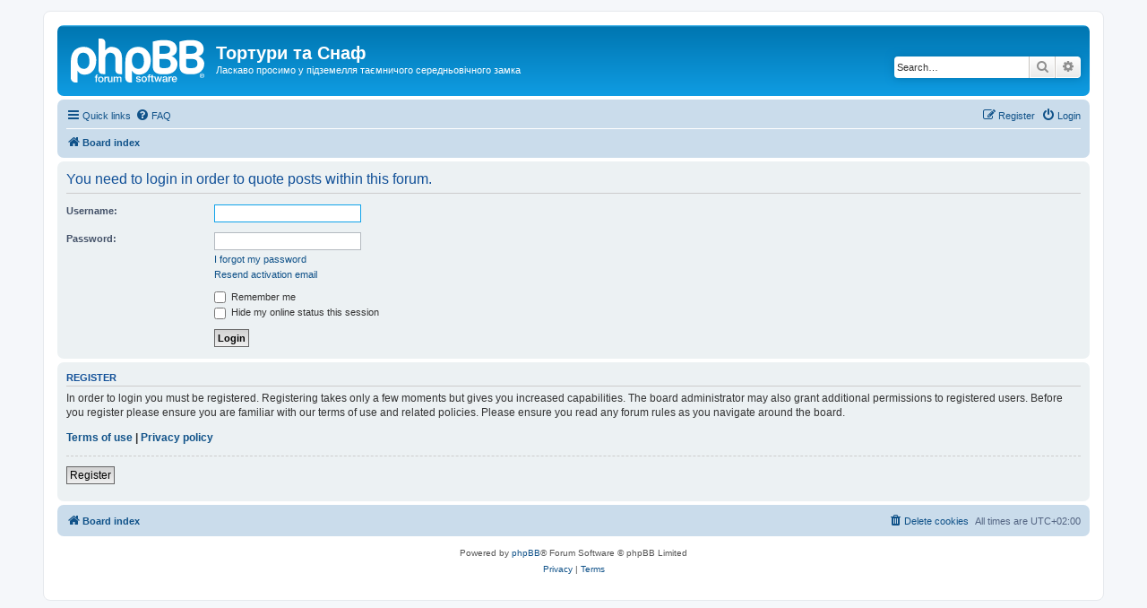

--- FILE ---
content_type: text/css
request_url: https://tortures.org.ua/forum/styles/prosilver/theme/video.css?v=3.2
body_size: 135
content:
.embeded-video {
    position:relative;
    padding-bottom:56.25%;
    padding-top:30px;
    height:0;
    overflow:hidden;
}

.embeded-video iframe {
    position: absolute;
    top: 0;
    left: 0;
    width: 80%;
    height: 80%;
}
